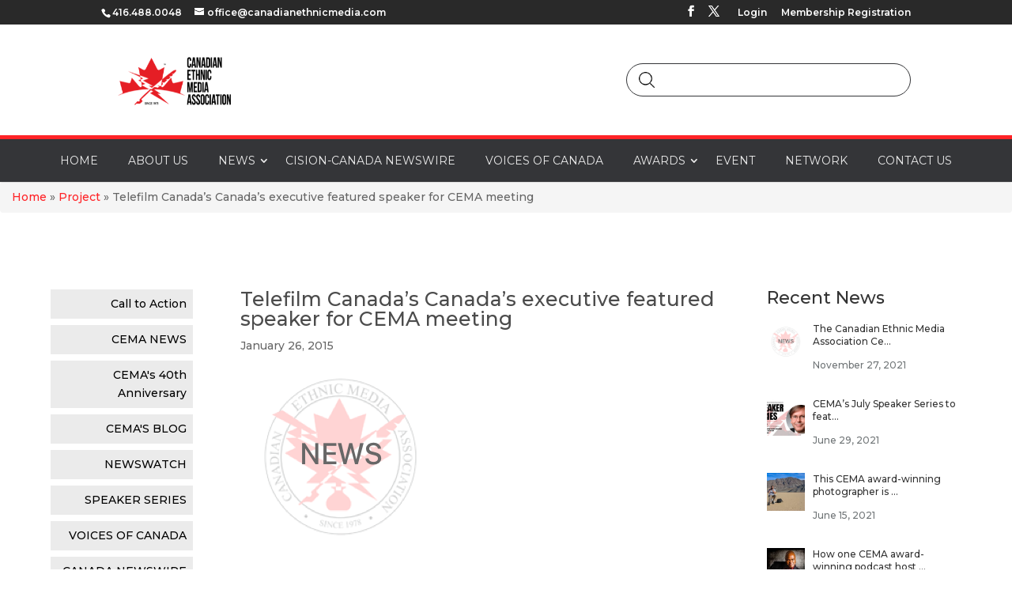

--- FILE ---
content_type: text/html; charset=UTF-8
request_url: https://canadianethnicmedia.com/wp-admin/admin-ajax.php
body_size: -353
content:
{"103_L5k4cFPElb":"tnrwzd97","102_XG8ORV4htj":"fq4nwfk8","nonce":"82009f4a4b"}

--- FILE ---
content_type: text/css
request_url: https://canadianethnicmedia.com/wp-content/et-cache/7630/et-core-unified-tb-9756-deferred-7630.min.css?ver=1765542268
body_size: -213
content:
.et_pb_search_0,.et_pb_search_1{overflow-x:hidden;overflow-y:hidden}.et_pb_search_0 input.et_pb_s,.et_pb_search_1 input.et_pb_s{padding-top:0.715em!important;padding-right:0.715em!important;padding-bottom:0.715em!important;padding-left:0.715em!important;height:auto;min-height:0}

--- FILE ---
content_type: text/javascript
request_url: https://canadianethnicmedia.com/wp-content/plugins/filter-custom-fields-taxonomies-light/res/sf.js?ver=fe4b0b07090b4b791c15196ca591bba4
body_size: 2089
content:
function sf_adjust_elements_waitimg(){
	jQuery( '.sf-result' ).find( 'img' ).load( function(){
		sf_adjust_elements();
	});
}
function sf_adjust_elements(){
	if( typeof( jQuery( '.sf-result' ).attr( 'sf-stop-adjust-elements' ) ) != 'undefined' )
		return false;
	jQuery( '.sf-result > li' ).css( {'height':'auto'} );
	var resultlist = jQuery( '.sf-result > li' );
	var i = 1;
	var h = 0;
	var elements = [];
	resultlist.each( function(){
		if( h < jQuery( this ).outerHeight() )
			h = jQuery( this ).outerHeight();
		if( i <= sf_columns )
			elements.push( this );
		if( i == sf_columns ){
			jQuery( elements ).each( function(){
				jQuery( this ).css({height:h+'px'});
			});
			elements = [];
			h = 0;
			i = 0;
		} else {
		
		}
		i++;
	});
}
function collect_data( wrapper ){
		var data = {};
		wrapper.find('select').each( function(){
			if( ( jQuery( this ).attr( 'name' ) != 'orderby' || jQuery( this ).val() != null ) && jQuery( this ).attr( 'disabled' ) != 'disabled' ){				
				if( jQuery( this ).val() != '' ){
					data[ jQuery( this ).attr( 'name' ) ] = jQuery( this ).val() ;
				}
			}
		});
		
		wrapper.find('input').each( function(){
			if( typeof( jQuery( this ).attr( 'name' ) ) != 'undefined' && ( typeof jQuery( this ).attr( 'disabled' ) == 'undefined' || jQuery( this ).attr( 'disabled' ) == false ) ){
				if( jQuery( this ).hasClass( 'sf-date' ) || jQuery( this ).attr( 'type' ) == 'hidden' || jQuery( this ).attr( 'name' ).substr( jQuery( this ).attr( 'name' ).length - 2, 2 ) != '[]' ){
					if( jQuery( this ).val() != '' ){
						if( jQuery( this ).attr( 'type' ) != 'radio' || jQuery( this ).prop( 'checked' ) ){
							if( jQuery( this ).attr( 'name' ).substr( jQuery( this ).attr( 'name' ).length - 2, 2 ) != '[]' ){
								data[ jQuery( this ).attr( 'name' ) ] = jQuery( this ).val() ;
							} else {
								var data_name = jQuery( this ).attr( 'name' ).substr( 0, jQuery( this ).attr( 'name' ).length - 2 )
								if( typeof( data[ data_name ] ) == 'undefined' )
									data[ data_name ] = [];
								data[ data_name ].push( jQuery( this ).val() );
							}
						}
					}
				} else{
					var n = jQuery( this ).attr( 'name' ).substr( 0, jQuery( this ).attr( 'name' ).length - 2 );
				
					if( jQuery( this ).prop( 'checked' ) ){
						if( typeof data[n] == 'undefined' )
							data[n] = [];					
						data[n].push( jQuery( this ).val() );
					}
				}
			}
		});
		return data;
	}
function get_filter_results( start, $form ){
		var wrapper = jQuery( '.sf-wrapper' );
		var data = {
				action	:	'sf-search',
				data	:	collect_data( wrapper )
		};
		
		
		if( typeof start == 'undefined' ){
			location.href = '#sf-' + JSON.stringify( data.data );
		} else {
			if( typeof $form != 'undefined' ){
				var url = $form.attr( 'action' );
				url += '#sf-' + JSON.stringify( collect_data( $form ) );
				location.href = url;
				return;
			}
		}
		wrapper.css({opacity:.1});
		search_data = data.data;
		jQuery.post(
					sf_ajax_root,
					data,
					function( response ){
						response = JSON.parse( response );
						if( JSON.stringify( search_data ) != JSON.stringify( response.post ) )
							return;
						wrapper.css({opacity:1});
						
						var txt = '';
						if( response.result.length > 0 ){
							for( var i = 0; i < response.result.length; i++ ){
								txt += response.result[i];
							}
						} else {
							txt = '<li class="no-result">Keine Ergebnisse gefunden</li>';
						}
						jQuery( wrapper ).find( '.sf-result' ).html( txt );
						if( response.result.length > 0 ){
							sf_adjust_elements_waitimg();
						}
						
						var txt = '';
						if( response.nav.length > 0 ){
							for( var i = 0; i < response.nav.length; i++ ){
								txt += response.nav[i];
							}
						}
						jQuery( wrapper ).find('ul.sf-nav').html( txt );
						if( typeof( response.head ) != 'undefined' )
							jQuery( wrapper ).find('.sf-result-head').html( response.head );
						
						
						if (document.createEvent) {
							sfLoadEvent = document.createEvent( 'HTMLEvents' );
							sfLoadEvent.initEvent( 'sfLoadEvent', true, true, response );
						} else {
							sfLoadEvent = document.createEventObject();
							sfLoadEvent.eventType = 'sfLoadEvent';
						}
						sfLoadEvent.eventName = 'sfLoadEvent';
						sfLoadEvent.data = { 'response': response, 'fields' : data.data };
						
						var eventElement = document.getElementsByClassName( 'sf-wrapper' );
						eventElement = eventElement[0];
						if (document.createEvent) {
							eventElement.dispatchEvent(sfLoadEvent);
						} else {
							eventElement.fireEvent("on" + sfLoadEvent.eventType, sfLoadEvent);
						}
						
						
						
					}
					);
	}
jQuery( document ).ready( function(){
	
	jQuery( '.sf-wrapper' ).find( 'input' ).keyup( function( event ){
		if(event.which == 13)
			get_filter_results();
	});
	
	jQuery( document ).on( 'change', '.sf-filter input, .sf-filter select', function(){
		var possible_cond_key = jQuery( this ).closest( '.sf-element' ).attr( 'data-id' );
		var possible_cond_val = jQuery( this ).val();
		if( ( jQuery( this ).attr('type') == 'checkbox' || jQuery( this ).attr('type') == 'radio' ) && !jQuery( this ).prop( 'checked' ) )
			possible_cond_val = -2;
		jQuery( '.sf-element-hide' ).each( function(){
			if( jQuery( this ).attr( 'data-condkey' ) == possible_cond_key ){
				if( possible_cond_val == jQuery( this ).attr( 'data-condval' ) ){
					jQuery( this ).fadeIn();
					jQuery( this ).addClass( 'sf-element' );
					jQuery( this ).find( 'input, select' ).attr( 'disabled', false );
				}else{
					jQuery( this ).hide();
					jQuery( this ).removeClass( 'sf-element' );
					jQuery( this ).find( 'input, select' ).attr( 'disabled', true );
				}
			}
		});
		jQuery( '.sf-wrapper' ).find( 'input[name="page"]' ).remove();
		if( jQuery( '.sf-wrapper' ).find( '.sf-button-btnsearch' ).length == 0 )
			get_filter_results();
	});
	
	jQuery( document ).on( 'click','.sf-nav-click', function( event ){
		event.preventDefault();
		jQuery( '.sf-wrapper' ).find( 'input[name="page"]' ).remove();
		var txt = '<input type="hidden" name="page" value="' + jQuery( this ).attr( 'data-href' ) + '" />';
		jQuery( txt ).appendTo( '.sf-wrapper' );
		get_filter_results();
		jQuery('html, body').animate({ scrollTop: ( jQuery('.sf-wrapper').offset().top - 25 )}, 'slow');
	});
	
	if( location.hash.substr( 0, 4 ) == '#sf-' ){
		var range_max = '';
		var range_min = '';
		var	hash = JSON.parse( location.hash.substr( 4 ) );
		var do_ajax_request = true;
		for ( property in hash ) {
			jQuery( '.sf-element-hide[data-condkey="'+property+'"]' ).each( function(){
				if( jQuery( this ).attr( 'data-condval' ) == hash[property] ){
					jQuery( this ).show();
					jQuery( this ).addClass( 'sf-element' );
				}
			});
				
			if( jQuery( '.sf-filter *[name="' + property + '"]' ).attr( 'type' ) != 'radio' )
				jQuery( '.sf-filter *[name="' + property + '"]' ).val( hash[property] );
			jQuery( '.sf-filter input[name="' + property + '[]"]' ).each( function(){
				if( jQuery( this ).attr( 'type' ) == 'checkbox' ){
					for( var i = 0; i < hash[property].length; i++ )
						if( jQuery( this ).val() == hash[property][i] )
							jQuery( this ).prop( 'checked', true );
				}
			});
			
			var date_index = 0;
			jQuery( '.sf-filter input.sf-date[name="' + property + '[]"]' ).each( function(){
				jQuery( this ).val( hash[property][ date_index ] );
				date_index++;
			});
			
			jQuery( '.sf-filter input[type="radio"][name="' + property + '"][value="' + hash[property] +'"]' ).prop('checked',true);
			if( jQuery( '.sf-filter *[name="' + property + '"]' ).parent().hasClass( 'sf-range-wrapper' ) ){
				var arrange_slider = true;
				jQuery( '.sf-filter *[name="' + property + '"]' ).parent().find( 'input[type="hidden"]' ).each( function(){
					if( jQuery( this ).val() != hash[ jQuery( this ).attr( 'name') ] )
						arrange_slider = false;
				});
				if( arrange_slider ){
					var parent = jQuery( '.sf-filter *[name="' + property + '"]' ).parent()
					parent.find( 'input[type="hidden"]' ).each( function(){						
						if( jQuery( this ).attr( 'name' ).match(/max/i) )
							range_max = parseInt( jQuery( this ).val() );
						else
							range_min = parseInt( jQuery( this ).val() );
					});
					parent.find( '.sf-range' ).slider( "option", "values", [range_min,range_max] );	
					if( parent.attr( 'data-unitfront' ) == 1 )
						var pricetxt = parent.attr( 'data-unit' ) + range_min + ' - ' + parent.attr( 'data-unit' ) + range_max;
					else
						var pricetxt = range_min + parent.attr( 'data-unit' ) + ' - ' + range_max + parent.attr( 'data-unit' );
					parent.find( '.sf-write' ).text( pricetxt );
				}
			}
		}
		if( do_ajax_request )
			get_filter_results( true );
	}
});
/**
 * The load event
 */
var sfLoadEvent;
